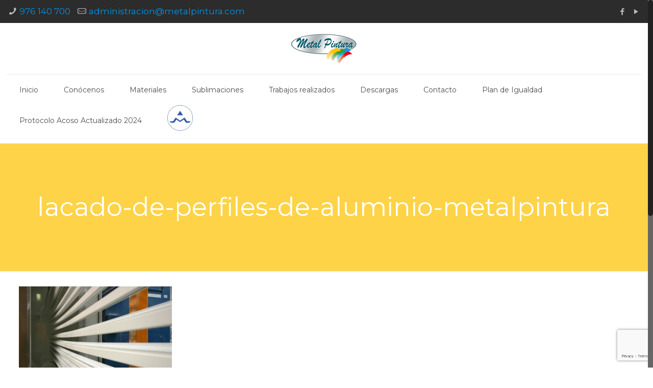

--- FILE ---
content_type: text/html; charset=UTF-8
request_url: https://metalpintura.com/aluminio/lacado-de-perfiles-de-aluminio-metalpintura/
body_size: 7631
content:
<!DOCTYPE html><html class="no-js" lang="es" itemscope itemtype="https://schema.org/WebPage"><head><meta name="google-site-verification" content="qg1TIt8iOqRMBWonPjwnP6q21AUIRHi_8zS69u8RPUo" /><meta charset="UTF-8" /><meta name="viewport" content="width=device-width, initial-scale=1, maximum-scale=1" /> <script>(function(i,s,o,g,r,a,m){i['GoogleAnalyticsObject']=r;i[r]=i[r]||function(){
  (i[r].q=i[r].q||[]).push(arguments)},i[r].l=1*new Date();a=s.createElement(o),
  m=s.getElementsByTagName(o)[0];a.async=1;a.src=g;m.parentNode.insertBefore(a,m)
  })(window,document,'script','https://www.google-analytics.com/analytics.js','ga');

  ga('create', 'UA-86277255-1', 'auto');
  ga('send', 'pageview');</script> <link rel="shortcut icon" href="https://metalpintura.com/wp-content/uploads/2016/11/favicon-1.png" />  <script id="mfn-dnmc-config-js">//
window.mfn = {mobile_init:1240,nicescroll:40,parallax:"translate3d",responsive:1,retina_js:0};
window.mfn_lightbox = {disable:false,disableMobile:false,title:false,};
window.mfn_sliders = {blog:0,clients:0,offer:0,portfolio:0,shop:0,slider:0,testimonials:0};
//</script> <meta name='robots' content='index, follow, max-image-preview:large, max-snippet:-1, max-video-preview:-1' /> <script id="cookieyes" type="text/javascript" src="https://cdn-cookieyes.com/client_data/8d08067c4b374d130d829fe8/script.js"></script> <link media="all" href="https://metalpintura.com/wp-content/cache/autoptimize/css/autoptimize_debc713fc41d87c7bb4a9369fcf92f96.css" rel="stylesheet"><title>lacado-de-perfiles-de-aluminio-metalpintura - Metal Pintura</title><link rel="canonical" href="https://metalpintura.com/aluminio/lacado-de-perfiles-de-aluminio-metalpintura/" /><meta property="og:locale" content="es_ES" /><meta property="og:type" content="article" /><meta property="og:title" content="lacado-de-perfiles-de-aluminio-metalpintura - Metal Pintura" /><meta property="og:url" content="https://metalpintura.com/aluminio/lacado-de-perfiles-de-aluminio-metalpintura/" /><meta property="og:site_name" content="Metal Pintura" /><meta property="og:image" content="https://metalpintura.com/aluminio/lacado-de-perfiles-de-aluminio-metalpintura" /><meta property="og:image:width" content="3072" /><meta property="og:image:height" content="2048" /><meta property="og:image:type" content="image/jpeg" /><meta name="twitter:card" content="summary_large_image" /> <script type="application/ld+json" class="yoast-schema-graph">{"@context":"https://schema.org","@graph":[{"@type":"WebPage","@id":"https://metalpintura.com/aluminio/lacado-de-perfiles-de-aluminio-metalpintura/","url":"https://metalpintura.com/aluminio/lacado-de-perfiles-de-aluminio-metalpintura/","name":"lacado-de-perfiles-de-aluminio-metalpintura - Metal Pintura","isPartOf":{"@id":"https://metalpintura.com/#website"},"primaryImageOfPage":{"@id":"https://metalpintura.com/aluminio/lacado-de-perfiles-de-aluminio-metalpintura/#primaryimage"},"image":{"@id":"https://metalpintura.com/aluminio/lacado-de-perfiles-de-aluminio-metalpintura/#primaryimage"},"thumbnailUrl":"https://metalpintura.com/wp-content/uploads/2016/09/lacado-de-perfiles-de-aluminio-metalpintura.jpg","datePublished":"2016-10-06T09:31:48+00:00","breadcrumb":{"@id":"https://metalpintura.com/aluminio/lacado-de-perfiles-de-aluminio-metalpintura/#breadcrumb"},"inLanguage":"es","potentialAction":[{"@type":"ReadAction","target":["https://metalpintura.com/aluminio/lacado-de-perfiles-de-aluminio-metalpintura/"]}]},{"@type":"ImageObject","inLanguage":"es","@id":"https://metalpintura.com/aluminio/lacado-de-perfiles-de-aluminio-metalpintura/#primaryimage","url":"https://metalpintura.com/wp-content/uploads/2016/09/lacado-de-perfiles-de-aluminio-metalpintura.jpg","contentUrl":"https://metalpintura.com/wp-content/uploads/2016/09/lacado-de-perfiles-de-aluminio-metalpintura.jpg","width":3072,"height":2048},{"@type":"BreadcrumbList","@id":"https://metalpintura.com/aluminio/lacado-de-perfiles-de-aluminio-metalpintura/#breadcrumb","itemListElement":[{"@type":"ListItem","position":1,"name":"Portada","item":"https://metalpintura.com/"},{"@type":"ListItem","position":2,"name":"Aluminio","item":"https://metalpintura.com/aluminio/"},{"@type":"ListItem","position":3,"name":"lacado-de-perfiles-de-aluminio-metalpintura"}]},{"@type":"WebSite","@id":"https://metalpintura.com/#website","url":"https://metalpintura.com/","name":"Metal Pintura","description":"","potentialAction":[{"@type":"SearchAction","target":{"@type":"EntryPoint","urlTemplate":"https://metalpintura.com/?s={search_term_string}"},"query-input":{"@type":"PropertyValueSpecification","valueRequired":true,"valueName":"search_term_string"}}],"inLanguage":"es"}]}</script> <link rel='dns-prefetch' href='//fonts.googleapis.com' /><link rel="alternate" type="application/rss+xml" title="Metal Pintura &raquo; Feed" href="https://metalpintura.com/feed/" /><link rel="alternate" type="application/rss+xml" title="Metal Pintura &raquo; Feed de los comentarios" href="https://metalpintura.com/comments/feed/" /><link rel="alternate" type="application/rss+xml" title="Metal Pintura &raquo; Comentario lacado-de-perfiles-de-aluminio-metalpintura del feed" href="https://metalpintura.com/aluminio/lacado-de-perfiles-de-aluminio-metalpintura/feed/" /> <script type="text/javascript">window._wpemojiSettings = {"baseUrl":"https:\/\/s.w.org\/images\/core\/emoji\/16.0.1\/72x72\/","ext":".png","svgUrl":"https:\/\/s.w.org\/images\/core\/emoji\/16.0.1\/svg\/","svgExt":".svg","source":{"concatemoji":"https:\/\/metalpintura.com\/wp-includes\/js\/wp-emoji-release.min.js?ver=6.8.3"}};
/*! This file is auto-generated */
!function(s,n){var o,i,e;function c(e){try{var t={supportTests:e,timestamp:(new Date).valueOf()};sessionStorage.setItem(o,JSON.stringify(t))}catch(e){}}function p(e,t,n){e.clearRect(0,0,e.canvas.width,e.canvas.height),e.fillText(t,0,0);var t=new Uint32Array(e.getImageData(0,0,e.canvas.width,e.canvas.height).data),a=(e.clearRect(0,0,e.canvas.width,e.canvas.height),e.fillText(n,0,0),new Uint32Array(e.getImageData(0,0,e.canvas.width,e.canvas.height).data));return t.every(function(e,t){return e===a[t]})}function u(e,t){e.clearRect(0,0,e.canvas.width,e.canvas.height),e.fillText(t,0,0);for(var n=e.getImageData(16,16,1,1),a=0;a<n.data.length;a++)if(0!==n.data[a])return!1;return!0}function f(e,t,n,a){switch(t){case"flag":return n(e,"\ud83c\udff3\ufe0f\u200d\u26a7\ufe0f","\ud83c\udff3\ufe0f\u200b\u26a7\ufe0f")?!1:!n(e,"\ud83c\udde8\ud83c\uddf6","\ud83c\udde8\u200b\ud83c\uddf6")&&!n(e,"\ud83c\udff4\udb40\udc67\udb40\udc62\udb40\udc65\udb40\udc6e\udb40\udc67\udb40\udc7f","\ud83c\udff4\u200b\udb40\udc67\u200b\udb40\udc62\u200b\udb40\udc65\u200b\udb40\udc6e\u200b\udb40\udc67\u200b\udb40\udc7f");case"emoji":return!a(e,"\ud83e\udedf")}return!1}function g(e,t,n,a){var r="undefined"!=typeof WorkerGlobalScope&&self instanceof WorkerGlobalScope?new OffscreenCanvas(300,150):s.createElement("canvas"),o=r.getContext("2d",{willReadFrequently:!0}),i=(o.textBaseline="top",o.font="600 32px Arial",{});return e.forEach(function(e){i[e]=t(o,e,n,a)}),i}function t(e){var t=s.createElement("script");t.src=e,t.defer=!0,s.head.appendChild(t)}"undefined"!=typeof Promise&&(o="wpEmojiSettingsSupports",i=["flag","emoji"],n.supports={everything:!0,everythingExceptFlag:!0},e=new Promise(function(e){s.addEventListener("DOMContentLoaded",e,{once:!0})}),new Promise(function(t){var n=function(){try{var e=JSON.parse(sessionStorage.getItem(o));if("object"==typeof e&&"number"==typeof e.timestamp&&(new Date).valueOf()<e.timestamp+604800&&"object"==typeof e.supportTests)return e.supportTests}catch(e){}return null}();if(!n){if("undefined"!=typeof Worker&&"undefined"!=typeof OffscreenCanvas&&"undefined"!=typeof URL&&URL.createObjectURL&&"undefined"!=typeof Blob)try{var e="postMessage("+g.toString()+"("+[JSON.stringify(i),f.toString(),p.toString(),u.toString()].join(",")+"));",a=new Blob([e],{type:"text/javascript"}),r=new Worker(URL.createObjectURL(a),{name:"wpTestEmojiSupports"});return void(r.onmessage=function(e){c(n=e.data),r.terminate(),t(n)})}catch(e){}c(n=g(i,f,p,u))}t(n)}).then(function(e){for(var t in e)n.supports[t]=e[t],n.supports.everything=n.supports.everything&&n.supports[t],"flag"!==t&&(n.supports.everythingExceptFlag=n.supports.everythingExceptFlag&&n.supports[t]);n.supports.everythingExceptFlag=n.supports.everythingExceptFlag&&!n.supports.flag,n.DOMReady=!1,n.readyCallback=function(){n.DOMReady=!0}}).then(function(){return e}).then(function(){var e;n.supports.everything||(n.readyCallback(),(e=n.source||{}).concatemoji?t(e.concatemoji):e.wpemoji&&e.twemoji&&(t(e.twemoji),t(e.wpemoji)))}))}((window,document),window._wpemojiSettings);</script> <link rel='stylesheet' id='Montserrat-css' href='https://fonts.googleapis.com/css?family=Montserrat%3A1%2C400%2C400italic%2C700%2C700italic&#038;ver=6.8.3' type='text/css' media='all' /> <script type="text/javascript" src="https://metalpintura.com/wp-includes/js/jquery/jquery.min.js?ver=3.7.1" id="jquery-core-js"></script> <script type="text/javascript" src="https://metalpintura.com/wp-includes/js/jquery/jquery-migrate.min.js?ver=3.4.1" id="jquery-migrate-js"></script> <link rel="https://api.w.org/" href="https://metalpintura.com/wp-json/" /><link rel="alternate" title="JSON" type="application/json" href="https://metalpintura.com/wp-json/wp/v2/media/209" /><link rel="EditURI" type="application/rsd+xml" title="RSD" href="https://metalpintura.com/xmlrpc.php?rsd" /><meta name="generator" content="WordPress 6.8.3" /><link rel='shortlink' href='https://metalpintura.com/?p=209' /><link rel="alternate" title="oEmbed (JSON)" type="application/json+oembed" href="https://metalpintura.com/wp-json/oembed/1.0/embed?url=https%3A%2F%2Fmetalpintura.com%2Faluminio%2Flacado-de-perfiles-de-aluminio-metalpintura%2F" /><link rel="alternate" title="oEmbed (XML)" type="text/xml+oembed" href="https://metalpintura.com/wp-json/oembed/1.0/embed?url=https%3A%2F%2Fmetalpintura.com%2Faluminio%2Flacado-de-perfiles-de-aluminio-metalpintura%2F&#038;format=xml" /> <script type="text/javascript">(function(url){
	if(/(?:Chrome\/26\.0\.1410\.63 Safari\/537\.31|WordfenceTestMonBot)/.test(navigator.userAgent)){ return; }
	var addEvent = function(evt, handler) {
		if (window.addEventListener) {
			document.addEventListener(evt, handler, false);
		} else if (window.attachEvent) {
			document.attachEvent('on' + evt, handler);
		}
	};
	var removeEvent = function(evt, handler) {
		if (window.removeEventListener) {
			document.removeEventListener(evt, handler, false);
		} else if (window.detachEvent) {
			document.detachEvent('on' + evt, handler);
		}
	};
	var evts = 'contextmenu dblclick drag dragend dragenter dragleave dragover dragstart drop keydown keypress keyup mousedown mousemove mouseout mouseover mouseup mousewheel scroll'.split(' ');
	var logHuman = function() {
		if (window.wfLogHumanRan) { return; }
		window.wfLogHumanRan = true;
		var wfscr = document.createElement('script');
		wfscr.type = 'text/javascript';
		wfscr.async = true;
		wfscr.src = url + '&r=' + Math.random();
		(document.getElementsByTagName('head')[0]||document.getElementsByTagName('body')[0]).appendChild(wfscr);
		for (var i = 0; i < evts.length; i++) {
			removeEvent(evts[i], logHuman);
		}
	};
	for (var i = 0; i < evts.length; i++) {
		addEvent(evts[i], logHuman);
	}
})('//metalpintura.com/?wordfence_lh=1&hid=1848BC5444B6C46EAF26F2453E8ED975');</script> <!--[if lt IE 9]> <script id="mfn-html5" src="https://html5shiv.googlecode.com/svn/trunk/html5.js"></script> <![endif]--><meta name="generator" content="Elementor 3.31.5; features: e_font_icon_svg, additional_custom_breakpoints, e_element_cache; settings: css_print_method-external, google_font-enabled, font_display-swap"></head><body data-rsssl=1 class="attachment wp-singular attachment-template-default attachmentid-209 attachment-jpeg wp-theme-betheme  color-custom style-simple button-flat layout-full-width nice-scroll-on hide-love header-stack header-center header-fw minimalist-header-no sticky-tb-color ab-show subheader-both-center menu-line-below menuo-no-borders menuo-right mobile-tb-left mobile-mini-mr-ll be-2064 elementor-default elementor-kit-1972"><div id="Wrapper"><div id="Header_wrapper" ><header id="Header"><div id="Action_bar"><div class="container"><div class="column one"><ul class="contact_details"><li class="phone"><i class="icon-phone"></i><a href="tel:976140700">976 140 700</a></li><li class="mail"><i class="icon-mail-line"></i><a href="mailto:administracion@metalpintura.com">administracion@metalpintura.com</a></li></ul><ul class="social"><li class="facebook"><a target="_blank" href="https://www.facebook.com/metalpintura/" title="Facebook"><i class="icon-facebook"></i></a></li><li class="youtube"><a target="_blank" href="https://www.youtube.com/channel/UCPqqIoEFNtxd1WW28DszAwg" title="YouTube"><i class="icon-play"></i></a></li></ul></div></div></div><div class="header_placeholder"></div><div id="Top_bar" class="loading"><div class="container"><div class="column one"><div class="top_bar_left clearfix"><div class="logo"><a id="logo" href="https://metalpintura.com" title="Metal Pintura" data-height="60" data-padding="15"><img class="logo-main scale-with-grid" src="https://metalpintura.com/wp-content/uploads/2016/12/logo_metal_pintura_opt.png" data-retina="https://metalpintura.com/wp-content/uploads/2016/12/logo_metal_pintura_opt.png" data-height="70" alt="logo_metal_pintura_opt" /><img class="logo-sticky scale-with-grid" src="https://metalpintura.com/wp-content/uploads/2016/12/logo_metal_pintura_opt.png" data-retina="https://metalpintura.com/wp-content/uploads/2016/12/logo_metal_pintura_opt.png" data-height="70" alt="logo_metal_pintura_opt" /><img class="logo-mobile scale-with-grid" src="https://metalpintura.com/wp-content/uploads/2016/12/logo_metal_pintura_opt.png" data-retina="https://metalpintura.com/wp-content/uploads/2016/12/logo_metal_pintura_opt.png" data-height="70" alt="logo_metal_pintura_opt" /><img class="logo-mobile-sticky scale-with-grid" src="https://metalpintura.com/wp-content/uploads/2016/12/logo_metal_pintura_opt.png" data-retina="https://metalpintura.com/wp-content/uploads/2016/12/logo_metal_pintura_opt.png" data-height="70" alt="logo_metal_pintura_opt" /></a></div><div class="menu_wrapper"><nav id="menu"><ul id="menu-menu" class="menu menu-main"><li id="menu-item-330" class="menu-item menu-item-type-post_type menu-item-object-page menu-item-home"><a href="https://metalpintura.com/"><span>Inicio</span></a></li><li id="menu-item-76" class="menu-item menu-item-type-post_type menu-item-object-page"><a href="https://metalpintura.com/conocenos/"><span>Conócenos</span></a></li><li id="menu-item-1902" class="menu-item menu-item-type-custom menu-item-object-custom menu-item-has-children"><a href="#"><span>Materiales</span></a><ul class="sub-menu"><li id="menu-item-74" class="menu-item menu-item-type-post_type menu-item-object-page"><a href="https://metalpintura.com/aluminio/"><span>Aluminio</span></a></li><li id="menu-item-75" class="menu-item menu-item-type-post_type menu-item-object-page"><a href="https://metalpintura.com/acero/"><span>Acero</span></a></li></ul></li><li id="menu-item-1903" class="menu-item menu-item-type-custom menu-item-object-custom menu-item-has-children"><a href="#"><span>Sublimaciones</span></a><ul class="sub-menu"><li id="menu-item-500" class="menu-item menu-item-type-post_type menu-item-object-page"><a href="https://metalpintura.com/sublimacion-madera/"><span>Sublimación Madera</span></a></li><li id="menu-item-325" class="menu-item menu-item-type-post_type menu-item-object-page"><a href="https://metalpintura.com/sublimacion-digital/"><span>Sublimación Digital</span></a></li></ul></li><li id="menu-item-1220" class="menu-item menu-item-type-post_type menu-item-object-page"><a href="https://metalpintura.com/trabajos-realizados/"><span>Trabajos realizados</span></a></li><li id="menu-item-855" class="menu-item menu-item-type-post_type menu-item-object-page"><a href="https://metalpintura.com/descargas/"><span>Descargas</span></a></li><li id="menu-item-613" class="menu-item menu-item-type-post_type menu-item-object-page"><a href="https://metalpintura.com/contacto/"><span>Contacto</span></a></li><li id="menu-item-1901" class="menu-item menu-item-type-custom menu-item-object-custom"><a href="https://metalpintura.com/wp-content/uploads/2022/03/Plan-igualdad-subsanado-firmado-1.pdf"><span>Plan de Igualdad</span></a></li><li id="menu-item-1998" class="menu-item menu-item-type-custom menu-item-object-custom"><a href="https://metalpintura.com/wp-content/uploads/2024/05/Modelo-protocolo-prevencion-y-actuacion-frente-al-acoso-sexual-por-razon-de-sexo-y-otras-conductas-referidas-a-a-libertad-sexual-e-integridad-moral-firmado-1_compressed.pdf"><span>Protocolo Acoso Actualizado 2024</span></a></li><li id="menu-item-612" class="menu-item menu-item-type-custom menu-item-object-custom"><a target="_blank" href="http://metalapotheka.com"><span><img class="alignnone  wp-image-332" src="https://metalpintura.com/wp-content/uploads/2022/04/METAL_APOTHEKA_logo_png.png" width="50" height="50" /></span></a></li></ul></nav><a class="responsive-menu-toggle " href="#"><i class="icon-menu-fine"></i></a></div><div class="secondary_menu_wrapper"></div><div class="banner_wrapper"></div><div class="search_wrapper"><form method="get" id="searchform" action="https://metalpintura.com/"> <i class="icon_search icon-search-fine"></i> <a href="#" class="icon_close"><i class="icon-cancel-fine"></i></a> <input type="text" class="field" name="s" placeholder="Busca" /> <input type="submit" class="submit" value="" style="display:none;" /></form></div></div></div></div></div></header><div id="Subheader" style="padding:100px 0;"><div class="container"><div class="column one"><h1 class="title">lacado-de-perfiles-de-aluminio-metalpintura</h1></div></div></div></div><div id="Content"><div class="content_wrapper clearfix"><div class="sections_group"><div class="entry-content" itemprop="mainContentOfPage"><div class="section the_content no_content"><div class="section_wrapper"><div class="the_content_wrapper"><p class="attachment"><a href='https://metalpintura.com/wp-content/uploads/2016/09/lacado-de-perfiles-de-aluminio-metalpintura.jpg'><img fetchpriority="high" decoding="async" width="300" height="200" src="https://metalpintura.com/wp-content/uploads/2016/09/lacado-de-perfiles-de-aluminio-metalpintura-300x200.jpg" class="attachment-medium size-medium" alt="" srcset="https://metalpintura.com/wp-content/uploads/2016/09/lacado-de-perfiles-de-aluminio-metalpintura-300x200.jpg 300w, https://metalpintura.com/wp-content/uploads/2016/09/lacado-de-perfiles-de-aluminio-metalpintura-768x512.jpg 768w, https://metalpintura.com/wp-content/uploads/2016/09/lacado-de-perfiles-de-aluminio-metalpintura-1024x683.jpg 1024w, https://metalpintura.com/wp-content/uploads/2016/09/lacado-de-perfiles-de-aluminio-metalpintura-219x146.jpg 219w, https://metalpintura.com/wp-content/uploads/2016/09/lacado-de-perfiles-de-aluminio-metalpintura-50x33.jpg 50w, https://metalpintura.com/wp-content/uploads/2016/09/lacado-de-perfiles-de-aluminio-metalpintura-113x75.jpg 113w" sizes="(max-width: 300px) 100vw, 300px" /></a></p></div></div></div><div class="section section-page-footer"><div class="section_wrapper clearfix"><div class="column one page-pager"></div></div></div></div></div></div></div><footer id="Footer" class="clearfix"><div class="widgets_wrapper" style=""><div class="container"><div class="column one-third"><aside id="widget_mfn_recent_posts-4" class="widget widget_mfn_recent_posts"><h4>Noticias</h4><div class="Recent_posts classic"><ul><li class="post format-"><a href="https://metalpintura.com/metalpintura-estal-gongress-2017/"><div class="photo"><img width="80" height="80" src="https://metalpintura.com/wp-content/uploads/2017/08/ESTAL-congress-2017-80x80.jpg" class="scale-with-grid wp-post-image" alt="ESTAL-congress-2017" decoding="async" srcset="https://metalpintura.com/wp-content/uploads/2017/08/ESTAL-congress-2017-80x80.jpg 80w, https://metalpintura.com/wp-content/uploads/2017/08/ESTAL-congress-2017-150x150.jpg 150w, https://metalpintura.com/wp-content/uploads/2017/08/ESTAL-congress-2017-85x85.jpg 85w" sizes="(max-width: 80px) 100vw, 80px" /></div><div class="desc"><h6>METALPINTURA en ESTAL CONGRESS 2017</h6><span class="date"><i class="icon-clock"></i>5 septiembre, 2017</span></div></a></li><li class="post format-"><a href="https://metalpintura.com/articulo-metalpintura-revista-del-aluminio-no-88/"><div class="photo"><img width="80" height="80" src="https://metalpintura.com/wp-content/uploads/2017/12/Molduras-sublimadas-acabado-madera-80x80.jpg" class="scale-with-grid wp-post-image" alt="Molduras-sublimadas-acabado-madera" decoding="async" srcset="https://metalpintura.com/wp-content/uploads/2017/12/Molduras-sublimadas-acabado-madera-80x80.jpg 80w, https://metalpintura.com/wp-content/uploads/2017/12/Molduras-sublimadas-acabado-madera-150x150.jpg 150w, https://metalpintura.com/wp-content/uploads/2017/12/Molduras-sublimadas-acabado-madera-85x85.jpg 85w" sizes="(max-width: 80px) 100vw, 80px" /></div><div class="desc"><h6>Articulo de METALPINTURA en revista del ALUMINIO nº 88</h6><span class="date"><i class="icon-clock"></i>4 septiembre, 2017</span></div></a></li><li class="post format-"><a href="https://metalpintura.com/articulo-de-metalpintura-en-revista-del-aluminio-no-87/"><div class="photo"><img width="80" height="80" src="https://metalpintura.com/wp-content/uploads/2016/10/Lacado-perfiles-600x-400-80x80.jpg" class="scale-with-grid wp-post-image" alt="" decoding="async" srcset="https://metalpintura.com/wp-content/uploads/2016/10/Lacado-perfiles-600x-400-80x80.jpg 80w, https://metalpintura.com/wp-content/uploads/2016/10/Lacado-perfiles-600x-400-150x150.jpg 150w, https://metalpintura.com/wp-content/uploads/2016/10/Lacado-perfiles-600x-400-85x85.jpg 85w" sizes="(max-width: 80px) 100vw, 80px" /></div><div class="desc"><h6>Articulo de METALPINTURA en revista del ALUMINIO nº 87</h6><span class="date"><i class="icon-clock"></i>3 agosto, 2017</span></div></a></li></ul></div></aside></div></div></div><div class="footer_copy"><div class="container"><div class="column one"><div class="copyright"> Creado por <a href="http://www.analiticamente.es" alt="analiticamente" target=_blank">Analíticamente</a> | <a href="https://metalpintura.com/aviso-legal/" alt="aviso legal" target=_blank">Aviso Legal</a> | <a href="https://metalpintura.com/politica-de-privacidad/" alt="politica de privacidad" target=_blank">Política de Privacidad</a> | <a href="https://metalpintura.com/cookies/" alt="politica de cookies" target=_blank">Política de Cookies</a></div><ul class="social"><li class="facebook"><a target="_blank" href="https://www.facebook.com/metalpintura/" title="Facebook"><i class="icon-facebook"></i></a></li><li class="youtube"><a target="_blank" href="https://www.youtube.com/channel/UCPqqIoEFNtxd1WW28DszAwg" title="YouTube"><i class="icon-play"></i></a></li></ul></div></div></div></footer></div>  <script type="speculationrules">{"prefetch":[{"source":"document","where":{"and":[{"href_matches":"\/*"},{"not":{"href_matches":["\/wp-*.php","\/wp-admin\/*","\/wp-content\/uploads\/*","\/wp-content\/*","\/wp-content\/plugins\/*","\/wp-content\/themes\/betheme\/*","\/*\\?(.+)"]}},{"not":{"selector_matches":"a[rel~=\"nofollow\"]"}},{"not":{"selector_matches":".no-prefetch, .no-prefetch a"}}]},"eagerness":"conservative"}]}</script> <script>const lazyloadRunObserver = () => {
					const lazyloadBackgrounds = document.querySelectorAll( `.e-con.e-parent:not(.e-lazyloaded)` );
					const lazyloadBackgroundObserver = new IntersectionObserver( ( entries ) => {
						entries.forEach( ( entry ) => {
							if ( entry.isIntersecting ) {
								let lazyloadBackground = entry.target;
								if( lazyloadBackground ) {
									lazyloadBackground.classList.add( 'e-lazyloaded' );
								}
								lazyloadBackgroundObserver.unobserve( entry.target );
							}
						});
					}, { rootMargin: '200px 0px 200px 0px' } );
					lazyloadBackgrounds.forEach( ( lazyloadBackground ) => {
						lazyloadBackgroundObserver.observe( lazyloadBackground );
					} );
				};
				const events = [
					'DOMContentLoaded',
					'elementor/lazyload/observe',
				];
				events.forEach( ( event ) => {
					document.addEventListener( event, lazyloadRunObserver );
				} );</script> <script type="text/javascript" src="https://metalpintura.com/wp-includes/js/dist/hooks.min.js?ver=4d63a3d491d11ffd8ac6" id="wp-hooks-js"></script> <script type="text/javascript" src="https://metalpintura.com/wp-includes/js/dist/i18n.min.js?ver=5e580eb46a90c2b997e6" id="wp-i18n-js"></script> <script type="text/javascript" id="wp-i18n-js-after">wp.i18n.setLocaleData( { 'text direction\u0004ltr': [ 'ltr' ] } );</script> <script type="text/javascript" src="https://metalpintura.com/wp-content/plugins/contact-form-7/includes/swv/js/index.js?ver=6.1.1" id="swv-js"></script> <script type="text/javascript" id="contact-form-7-js-translations">( function( domain, translations ) {
	var localeData = translations.locale_data[ domain ] || translations.locale_data.messages;
	localeData[""].domain = domain;
	wp.i18n.setLocaleData( localeData, domain );
} )( "contact-form-7", {"translation-revision-date":"2025-08-05 09:20:42+0000","generator":"GlotPress\/4.0.1","domain":"messages","locale_data":{"messages":{"":{"domain":"messages","plural-forms":"nplurals=2; plural=n != 1;","lang":"es"},"This contact form is placed in the wrong place.":["Este formulario de contacto est\u00e1 situado en el lugar incorrecto."],"Error:":["Error:"]}},"comment":{"reference":"includes\/js\/index.js"}} );</script> <script type="text/javascript" id="contact-form-7-js-before">var wpcf7 = {
    "api": {
        "root": "https:\/\/metalpintura.com\/wp-json\/",
        "namespace": "contact-form-7\/v1"
    }
};</script> <script type="text/javascript" src="https://metalpintura.com/wp-content/plugins/contact-form-7/includes/js/index.js?ver=6.1.1" id="contact-form-7-js"></script> <script type="text/javascript" src="https://metalpintura.com/wp-includes/js/jquery/ui/core.min.js?ver=1.13.3" id="jquery-ui-core-js"></script> <script type="text/javascript" src="https://metalpintura.com/wp-includes/js/jquery/ui/mouse.min.js?ver=1.13.3" id="jquery-ui-mouse-js"></script> <script type="text/javascript" src="https://metalpintura.com/wp-includes/js/jquery/ui/sortable.min.js?ver=1.13.3" id="jquery-ui-sortable-js"></script> <script type="text/javascript" src="https://metalpintura.com/wp-includes/js/jquery/ui/tabs.min.js?ver=1.13.3" id="jquery-ui-tabs-js"></script> <script type="text/javascript" src="https://metalpintura.com/wp-includes/js/jquery/ui/accordion.min.js?ver=1.13.3" id="jquery-ui-accordion-js"></script> <script type="text/javascript" src="https://metalpintura.com/wp-content/themes/betheme/js/plugins.js?ver=20.6.4" id="jquery-plugins-js"></script> <script type="text/javascript" src="https://metalpintura.com/wp-content/themes/betheme/js/menu.js?ver=20.6.4" id="jquery-mfn-menu-js"></script> <script type="text/javascript" src="https://metalpintura.com/wp-content/themes/betheme/assets/animations/animations.min.js?ver=20.6.4" id="jquery-animations-js"></script> <script type="text/javascript" src="https://metalpintura.com/wp-content/themes/betheme/assets/jplayer/jplayer.min.js?ver=20.6.4" id="jquery-jplayer-js"></script> <script type="text/javascript" src="https://metalpintura.com/wp-content/themes/betheme/js/parallax/translate3d.js?ver=20.6.4" id="jquery-mfn-parallax-js"></script> <script type="text/javascript" src="https://metalpintura.com/wp-content/themes/betheme/js/scripts.js?ver=20.6.4" id="jquery-scripts-js"></script> <script type="text/javascript" src="https://metalpintura.com/wp-includes/js/comment-reply.min.js?ver=6.8.3" id="comment-reply-js" async="async" data-wp-strategy="async"></script> <script type="text/javascript" src="https://www.google.com/recaptcha/api.js?render=6Lc_1wIgAAAAADEWTOlcrDbEFDbNCCJoF1LOCrzA&amp;ver=3.0" id="google-recaptcha-js"></script> <script type="text/javascript" src="https://metalpintura.com/wp-includes/js/dist/vendor/wp-polyfill.min.js?ver=3.15.0" id="wp-polyfill-js"></script> <script type="text/javascript" id="wpcf7-recaptcha-js-before">var wpcf7_recaptcha = {
    "sitekey": "6Lc_1wIgAAAAADEWTOlcrDbEFDbNCCJoF1LOCrzA",
    "actions": {
        "homepage": "homepage",
        "contactform": "contactform"
    }
};</script> <script type="text/javascript" src="https://metalpintura.com/wp-content/plugins/contact-form-7/modules/recaptcha/index.js?ver=6.1.1" id="wpcf7-recaptcha-js"></script> </div></body></html>

--- FILE ---
content_type: text/html; charset=utf-8
request_url: https://www.google.com/recaptcha/api2/anchor?ar=1&k=6Lc_1wIgAAAAADEWTOlcrDbEFDbNCCJoF1LOCrzA&co=aHR0cHM6Ly9tZXRhbHBpbnR1cmEuY29tOjQ0Mw..&hl=en&v=N67nZn4AqZkNcbeMu4prBgzg&size=invisible&anchor-ms=20000&execute-ms=30000&cb=1m04pcxm08ds
body_size: 48574
content:
<!DOCTYPE HTML><html dir="ltr" lang="en"><head><meta http-equiv="Content-Type" content="text/html; charset=UTF-8">
<meta http-equiv="X-UA-Compatible" content="IE=edge">
<title>reCAPTCHA</title>
<style type="text/css">
/* cyrillic-ext */
@font-face {
  font-family: 'Roboto';
  font-style: normal;
  font-weight: 400;
  font-stretch: 100%;
  src: url(//fonts.gstatic.com/s/roboto/v48/KFO7CnqEu92Fr1ME7kSn66aGLdTylUAMa3GUBHMdazTgWw.woff2) format('woff2');
  unicode-range: U+0460-052F, U+1C80-1C8A, U+20B4, U+2DE0-2DFF, U+A640-A69F, U+FE2E-FE2F;
}
/* cyrillic */
@font-face {
  font-family: 'Roboto';
  font-style: normal;
  font-weight: 400;
  font-stretch: 100%;
  src: url(//fonts.gstatic.com/s/roboto/v48/KFO7CnqEu92Fr1ME7kSn66aGLdTylUAMa3iUBHMdazTgWw.woff2) format('woff2');
  unicode-range: U+0301, U+0400-045F, U+0490-0491, U+04B0-04B1, U+2116;
}
/* greek-ext */
@font-face {
  font-family: 'Roboto';
  font-style: normal;
  font-weight: 400;
  font-stretch: 100%;
  src: url(//fonts.gstatic.com/s/roboto/v48/KFO7CnqEu92Fr1ME7kSn66aGLdTylUAMa3CUBHMdazTgWw.woff2) format('woff2');
  unicode-range: U+1F00-1FFF;
}
/* greek */
@font-face {
  font-family: 'Roboto';
  font-style: normal;
  font-weight: 400;
  font-stretch: 100%;
  src: url(//fonts.gstatic.com/s/roboto/v48/KFO7CnqEu92Fr1ME7kSn66aGLdTylUAMa3-UBHMdazTgWw.woff2) format('woff2');
  unicode-range: U+0370-0377, U+037A-037F, U+0384-038A, U+038C, U+038E-03A1, U+03A3-03FF;
}
/* math */
@font-face {
  font-family: 'Roboto';
  font-style: normal;
  font-weight: 400;
  font-stretch: 100%;
  src: url(//fonts.gstatic.com/s/roboto/v48/KFO7CnqEu92Fr1ME7kSn66aGLdTylUAMawCUBHMdazTgWw.woff2) format('woff2');
  unicode-range: U+0302-0303, U+0305, U+0307-0308, U+0310, U+0312, U+0315, U+031A, U+0326-0327, U+032C, U+032F-0330, U+0332-0333, U+0338, U+033A, U+0346, U+034D, U+0391-03A1, U+03A3-03A9, U+03B1-03C9, U+03D1, U+03D5-03D6, U+03F0-03F1, U+03F4-03F5, U+2016-2017, U+2034-2038, U+203C, U+2040, U+2043, U+2047, U+2050, U+2057, U+205F, U+2070-2071, U+2074-208E, U+2090-209C, U+20D0-20DC, U+20E1, U+20E5-20EF, U+2100-2112, U+2114-2115, U+2117-2121, U+2123-214F, U+2190, U+2192, U+2194-21AE, U+21B0-21E5, U+21F1-21F2, U+21F4-2211, U+2213-2214, U+2216-22FF, U+2308-230B, U+2310, U+2319, U+231C-2321, U+2336-237A, U+237C, U+2395, U+239B-23B7, U+23D0, U+23DC-23E1, U+2474-2475, U+25AF, U+25B3, U+25B7, U+25BD, U+25C1, U+25CA, U+25CC, U+25FB, U+266D-266F, U+27C0-27FF, U+2900-2AFF, U+2B0E-2B11, U+2B30-2B4C, U+2BFE, U+3030, U+FF5B, U+FF5D, U+1D400-1D7FF, U+1EE00-1EEFF;
}
/* symbols */
@font-face {
  font-family: 'Roboto';
  font-style: normal;
  font-weight: 400;
  font-stretch: 100%;
  src: url(//fonts.gstatic.com/s/roboto/v48/KFO7CnqEu92Fr1ME7kSn66aGLdTylUAMaxKUBHMdazTgWw.woff2) format('woff2');
  unicode-range: U+0001-000C, U+000E-001F, U+007F-009F, U+20DD-20E0, U+20E2-20E4, U+2150-218F, U+2190, U+2192, U+2194-2199, U+21AF, U+21E6-21F0, U+21F3, U+2218-2219, U+2299, U+22C4-22C6, U+2300-243F, U+2440-244A, U+2460-24FF, U+25A0-27BF, U+2800-28FF, U+2921-2922, U+2981, U+29BF, U+29EB, U+2B00-2BFF, U+4DC0-4DFF, U+FFF9-FFFB, U+10140-1018E, U+10190-1019C, U+101A0, U+101D0-101FD, U+102E0-102FB, U+10E60-10E7E, U+1D2C0-1D2D3, U+1D2E0-1D37F, U+1F000-1F0FF, U+1F100-1F1AD, U+1F1E6-1F1FF, U+1F30D-1F30F, U+1F315, U+1F31C, U+1F31E, U+1F320-1F32C, U+1F336, U+1F378, U+1F37D, U+1F382, U+1F393-1F39F, U+1F3A7-1F3A8, U+1F3AC-1F3AF, U+1F3C2, U+1F3C4-1F3C6, U+1F3CA-1F3CE, U+1F3D4-1F3E0, U+1F3ED, U+1F3F1-1F3F3, U+1F3F5-1F3F7, U+1F408, U+1F415, U+1F41F, U+1F426, U+1F43F, U+1F441-1F442, U+1F444, U+1F446-1F449, U+1F44C-1F44E, U+1F453, U+1F46A, U+1F47D, U+1F4A3, U+1F4B0, U+1F4B3, U+1F4B9, U+1F4BB, U+1F4BF, U+1F4C8-1F4CB, U+1F4D6, U+1F4DA, U+1F4DF, U+1F4E3-1F4E6, U+1F4EA-1F4ED, U+1F4F7, U+1F4F9-1F4FB, U+1F4FD-1F4FE, U+1F503, U+1F507-1F50B, U+1F50D, U+1F512-1F513, U+1F53E-1F54A, U+1F54F-1F5FA, U+1F610, U+1F650-1F67F, U+1F687, U+1F68D, U+1F691, U+1F694, U+1F698, U+1F6AD, U+1F6B2, U+1F6B9-1F6BA, U+1F6BC, U+1F6C6-1F6CF, U+1F6D3-1F6D7, U+1F6E0-1F6EA, U+1F6F0-1F6F3, U+1F6F7-1F6FC, U+1F700-1F7FF, U+1F800-1F80B, U+1F810-1F847, U+1F850-1F859, U+1F860-1F887, U+1F890-1F8AD, U+1F8B0-1F8BB, U+1F8C0-1F8C1, U+1F900-1F90B, U+1F93B, U+1F946, U+1F984, U+1F996, U+1F9E9, U+1FA00-1FA6F, U+1FA70-1FA7C, U+1FA80-1FA89, U+1FA8F-1FAC6, U+1FACE-1FADC, U+1FADF-1FAE9, U+1FAF0-1FAF8, U+1FB00-1FBFF;
}
/* vietnamese */
@font-face {
  font-family: 'Roboto';
  font-style: normal;
  font-weight: 400;
  font-stretch: 100%;
  src: url(//fonts.gstatic.com/s/roboto/v48/KFO7CnqEu92Fr1ME7kSn66aGLdTylUAMa3OUBHMdazTgWw.woff2) format('woff2');
  unicode-range: U+0102-0103, U+0110-0111, U+0128-0129, U+0168-0169, U+01A0-01A1, U+01AF-01B0, U+0300-0301, U+0303-0304, U+0308-0309, U+0323, U+0329, U+1EA0-1EF9, U+20AB;
}
/* latin-ext */
@font-face {
  font-family: 'Roboto';
  font-style: normal;
  font-weight: 400;
  font-stretch: 100%;
  src: url(//fonts.gstatic.com/s/roboto/v48/KFO7CnqEu92Fr1ME7kSn66aGLdTylUAMa3KUBHMdazTgWw.woff2) format('woff2');
  unicode-range: U+0100-02BA, U+02BD-02C5, U+02C7-02CC, U+02CE-02D7, U+02DD-02FF, U+0304, U+0308, U+0329, U+1D00-1DBF, U+1E00-1E9F, U+1EF2-1EFF, U+2020, U+20A0-20AB, U+20AD-20C0, U+2113, U+2C60-2C7F, U+A720-A7FF;
}
/* latin */
@font-face {
  font-family: 'Roboto';
  font-style: normal;
  font-weight: 400;
  font-stretch: 100%;
  src: url(//fonts.gstatic.com/s/roboto/v48/KFO7CnqEu92Fr1ME7kSn66aGLdTylUAMa3yUBHMdazQ.woff2) format('woff2');
  unicode-range: U+0000-00FF, U+0131, U+0152-0153, U+02BB-02BC, U+02C6, U+02DA, U+02DC, U+0304, U+0308, U+0329, U+2000-206F, U+20AC, U+2122, U+2191, U+2193, U+2212, U+2215, U+FEFF, U+FFFD;
}
/* cyrillic-ext */
@font-face {
  font-family: 'Roboto';
  font-style: normal;
  font-weight: 500;
  font-stretch: 100%;
  src: url(//fonts.gstatic.com/s/roboto/v48/KFO7CnqEu92Fr1ME7kSn66aGLdTylUAMa3GUBHMdazTgWw.woff2) format('woff2');
  unicode-range: U+0460-052F, U+1C80-1C8A, U+20B4, U+2DE0-2DFF, U+A640-A69F, U+FE2E-FE2F;
}
/* cyrillic */
@font-face {
  font-family: 'Roboto';
  font-style: normal;
  font-weight: 500;
  font-stretch: 100%;
  src: url(//fonts.gstatic.com/s/roboto/v48/KFO7CnqEu92Fr1ME7kSn66aGLdTylUAMa3iUBHMdazTgWw.woff2) format('woff2');
  unicode-range: U+0301, U+0400-045F, U+0490-0491, U+04B0-04B1, U+2116;
}
/* greek-ext */
@font-face {
  font-family: 'Roboto';
  font-style: normal;
  font-weight: 500;
  font-stretch: 100%;
  src: url(//fonts.gstatic.com/s/roboto/v48/KFO7CnqEu92Fr1ME7kSn66aGLdTylUAMa3CUBHMdazTgWw.woff2) format('woff2');
  unicode-range: U+1F00-1FFF;
}
/* greek */
@font-face {
  font-family: 'Roboto';
  font-style: normal;
  font-weight: 500;
  font-stretch: 100%;
  src: url(//fonts.gstatic.com/s/roboto/v48/KFO7CnqEu92Fr1ME7kSn66aGLdTylUAMa3-UBHMdazTgWw.woff2) format('woff2');
  unicode-range: U+0370-0377, U+037A-037F, U+0384-038A, U+038C, U+038E-03A1, U+03A3-03FF;
}
/* math */
@font-face {
  font-family: 'Roboto';
  font-style: normal;
  font-weight: 500;
  font-stretch: 100%;
  src: url(//fonts.gstatic.com/s/roboto/v48/KFO7CnqEu92Fr1ME7kSn66aGLdTylUAMawCUBHMdazTgWw.woff2) format('woff2');
  unicode-range: U+0302-0303, U+0305, U+0307-0308, U+0310, U+0312, U+0315, U+031A, U+0326-0327, U+032C, U+032F-0330, U+0332-0333, U+0338, U+033A, U+0346, U+034D, U+0391-03A1, U+03A3-03A9, U+03B1-03C9, U+03D1, U+03D5-03D6, U+03F0-03F1, U+03F4-03F5, U+2016-2017, U+2034-2038, U+203C, U+2040, U+2043, U+2047, U+2050, U+2057, U+205F, U+2070-2071, U+2074-208E, U+2090-209C, U+20D0-20DC, U+20E1, U+20E5-20EF, U+2100-2112, U+2114-2115, U+2117-2121, U+2123-214F, U+2190, U+2192, U+2194-21AE, U+21B0-21E5, U+21F1-21F2, U+21F4-2211, U+2213-2214, U+2216-22FF, U+2308-230B, U+2310, U+2319, U+231C-2321, U+2336-237A, U+237C, U+2395, U+239B-23B7, U+23D0, U+23DC-23E1, U+2474-2475, U+25AF, U+25B3, U+25B7, U+25BD, U+25C1, U+25CA, U+25CC, U+25FB, U+266D-266F, U+27C0-27FF, U+2900-2AFF, U+2B0E-2B11, U+2B30-2B4C, U+2BFE, U+3030, U+FF5B, U+FF5D, U+1D400-1D7FF, U+1EE00-1EEFF;
}
/* symbols */
@font-face {
  font-family: 'Roboto';
  font-style: normal;
  font-weight: 500;
  font-stretch: 100%;
  src: url(//fonts.gstatic.com/s/roboto/v48/KFO7CnqEu92Fr1ME7kSn66aGLdTylUAMaxKUBHMdazTgWw.woff2) format('woff2');
  unicode-range: U+0001-000C, U+000E-001F, U+007F-009F, U+20DD-20E0, U+20E2-20E4, U+2150-218F, U+2190, U+2192, U+2194-2199, U+21AF, U+21E6-21F0, U+21F3, U+2218-2219, U+2299, U+22C4-22C6, U+2300-243F, U+2440-244A, U+2460-24FF, U+25A0-27BF, U+2800-28FF, U+2921-2922, U+2981, U+29BF, U+29EB, U+2B00-2BFF, U+4DC0-4DFF, U+FFF9-FFFB, U+10140-1018E, U+10190-1019C, U+101A0, U+101D0-101FD, U+102E0-102FB, U+10E60-10E7E, U+1D2C0-1D2D3, U+1D2E0-1D37F, U+1F000-1F0FF, U+1F100-1F1AD, U+1F1E6-1F1FF, U+1F30D-1F30F, U+1F315, U+1F31C, U+1F31E, U+1F320-1F32C, U+1F336, U+1F378, U+1F37D, U+1F382, U+1F393-1F39F, U+1F3A7-1F3A8, U+1F3AC-1F3AF, U+1F3C2, U+1F3C4-1F3C6, U+1F3CA-1F3CE, U+1F3D4-1F3E0, U+1F3ED, U+1F3F1-1F3F3, U+1F3F5-1F3F7, U+1F408, U+1F415, U+1F41F, U+1F426, U+1F43F, U+1F441-1F442, U+1F444, U+1F446-1F449, U+1F44C-1F44E, U+1F453, U+1F46A, U+1F47D, U+1F4A3, U+1F4B0, U+1F4B3, U+1F4B9, U+1F4BB, U+1F4BF, U+1F4C8-1F4CB, U+1F4D6, U+1F4DA, U+1F4DF, U+1F4E3-1F4E6, U+1F4EA-1F4ED, U+1F4F7, U+1F4F9-1F4FB, U+1F4FD-1F4FE, U+1F503, U+1F507-1F50B, U+1F50D, U+1F512-1F513, U+1F53E-1F54A, U+1F54F-1F5FA, U+1F610, U+1F650-1F67F, U+1F687, U+1F68D, U+1F691, U+1F694, U+1F698, U+1F6AD, U+1F6B2, U+1F6B9-1F6BA, U+1F6BC, U+1F6C6-1F6CF, U+1F6D3-1F6D7, U+1F6E0-1F6EA, U+1F6F0-1F6F3, U+1F6F7-1F6FC, U+1F700-1F7FF, U+1F800-1F80B, U+1F810-1F847, U+1F850-1F859, U+1F860-1F887, U+1F890-1F8AD, U+1F8B0-1F8BB, U+1F8C0-1F8C1, U+1F900-1F90B, U+1F93B, U+1F946, U+1F984, U+1F996, U+1F9E9, U+1FA00-1FA6F, U+1FA70-1FA7C, U+1FA80-1FA89, U+1FA8F-1FAC6, U+1FACE-1FADC, U+1FADF-1FAE9, U+1FAF0-1FAF8, U+1FB00-1FBFF;
}
/* vietnamese */
@font-face {
  font-family: 'Roboto';
  font-style: normal;
  font-weight: 500;
  font-stretch: 100%;
  src: url(//fonts.gstatic.com/s/roboto/v48/KFO7CnqEu92Fr1ME7kSn66aGLdTylUAMa3OUBHMdazTgWw.woff2) format('woff2');
  unicode-range: U+0102-0103, U+0110-0111, U+0128-0129, U+0168-0169, U+01A0-01A1, U+01AF-01B0, U+0300-0301, U+0303-0304, U+0308-0309, U+0323, U+0329, U+1EA0-1EF9, U+20AB;
}
/* latin-ext */
@font-face {
  font-family: 'Roboto';
  font-style: normal;
  font-weight: 500;
  font-stretch: 100%;
  src: url(//fonts.gstatic.com/s/roboto/v48/KFO7CnqEu92Fr1ME7kSn66aGLdTylUAMa3KUBHMdazTgWw.woff2) format('woff2');
  unicode-range: U+0100-02BA, U+02BD-02C5, U+02C7-02CC, U+02CE-02D7, U+02DD-02FF, U+0304, U+0308, U+0329, U+1D00-1DBF, U+1E00-1E9F, U+1EF2-1EFF, U+2020, U+20A0-20AB, U+20AD-20C0, U+2113, U+2C60-2C7F, U+A720-A7FF;
}
/* latin */
@font-face {
  font-family: 'Roboto';
  font-style: normal;
  font-weight: 500;
  font-stretch: 100%;
  src: url(//fonts.gstatic.com/s/roboto/v48/KFO7CnqEu92Fr1ME7kSn66aGLdTylUAMa3yUBHMdazQ.woff2) format('woff2');
  unicode-range: U+0000-00FF, U+0131, U+0152-0153, U+02BB-02BC, U+02C6, U+02DA, U+02DC, U+0304, U+0308, U+0329, U+2000-206F, U+20AC, U+2122, U+2191, U+2193, U+2212, U+2215, U+FEFF, U+FFFD;
}
/* cyrillic-ext */
@font-face {
  font-family: 'Roboto';
  font-style: normal;
  font-weight: 900;
  font-stretch: 100%;
  src: url(//fonts.gstatic.com/s/roboto/v48/KFO7CnqEu92Fr1ME7kSn66aGLdTylUAMa3GUBHMdazTgWw.woff2) format('woff2');
  unicode-range: U+0460-052F, U+1C80-1C8A, U+20B4, U+2DE0-2DFF, U+A640-A69F, U+FE2E-FE2F;
}
/* cyrillic */
@font-face {
  font-family: 'Roboto';
  font-style: normal;
  font-weight: 900;
  font-stretch: 100%;
  src: url(//fonts.gstatic.com/s/roboto/v48/KFO7CnqEu92Fr1ME7kSn66aGLdTylUAMa3iUBHMdazTgWw.woff2) format('woff2');
  unicode-range: U+0301, U+0400-045F, U+0490-0491, U+04B0-04B1, U+2116;
}
/* greek-ext */
@font-face {
  font-family: 'Roboto';
  font-style: normal;
  font-weight: 900;
  font-stretch: 100%;
  src: url(//fonts.gstatic.com/s/roboto/v48/KFO7CnqEu92Fr1ME7kSn66aGLdTylUAMa3CUBHMdazTgWw.woff2) format('woff2');
  unicode-range: U+1F00-1FFF;
}
/* greek */
@font-face {
  font-family: 'Roboto';
  font-style: normal;
  font-weight: 900;
  font-stretch: 100%;
  src: url(//fonts.gstatic.com/s/roboto/v48/KFO7CnqEu92Fr1ME7kSn66aGLdTylUAMa3-UBHMdazTgWw.woff2) format('woff2');
  unicode-range: U+0370-0377, U+037A-037F, U+0384-038A, U+038C, U+038E-03A1, U+03A3-03FF;
}
/* math */
@font-face {
  font-family: 'Roboto';
  font-style: normal;
  font-weight: 900;
  font-stretch: 100%;
  src: url(//fonts.gstatic.com/s/roboto/v48/KFO7CnqEu92Fr1ME7kSn66aGLdTylUAMawCUBHMdazTgWw.woff2) format('woff2');
  unicode-range: U+0302-0303, U+0305, U+0307-0308, U+0310, U+0312, U+0315, U+031A, U+0326-0327, U+032C, U+032F-0330, U+0332-0333, U+0338, U+033A, U+0346, U+034D, U+0391-03A1, U+03A3-03A9, U+03B1-03C9, U+03D1, U+03D5-03D6, U+03F0-03F1, U+03F4-03F5, U+2016-2017, U+2034-2038, U+203C, U+2040, U+2043, U+2047, U+2050, U+2057, U+205F, U+2070-2071, U+2074-208E, U+2090-209C, U+20D0-20DC, U+20E1, U+20E5-20EF, U+2100-2112, U+2114-2115, U+2117-2121, U+2123-214F, U+2190, U+2192, U+2194-21AE, U+21B0-21E5, U+21F1-21F2, U+21F4-2211, U+2213-2214, U+2216-22FF, U+2308-230B, U+2310, U+2319, U+231C-2321, U+2336-237A, U+237C, U+2395, U+239B-23B7, U+23D0, U+23DC-23E1, U+2474-2475, U+25AF, U+25B3, U+25B7, U+25BD, U+25C1, U+25CA, U+25CC, U+25FB, U+266D-266F, U+27C0-27FF, U+2900-2AFF, U+2B0E-2B11, U+2B30-2B4C, U+2BFE, U+3030, U+FF5B, U+FF5D, U+1D400-1D7FF, U+1EE00-1EEFF;
}
/* symbols */
@font-face {
  font-family: 'Roboto';
  font-style: normal;
  font-weight: 900;
  font-stretch: 100%;
  src: url(//fonts.gstatic.com/s/roboto/v48/KFO7CnqEu92Fr1ME7kSn66aGLdTylUAMaxKUBHMdazTgWw.woff2) format('woff2');
  unicode-range: U+0001-000C, U+000E-001F, U+007F-009F, U+20DD-20E0, U+20E2-20E4, U+2150-218F, U+2190, U+2192, U+2194-2199, U+21AF, U+21E6-21F0, U+21F3, U+2218-2219, U+2299, U+22C4-22C6, U+2300-243F, U+2440-244A, U+2460-24FF, U+25A0-27BF, U+2800-28FF, U+2921-2922, U+2981, U+29BF, U+29EB, U+2B00-2BFF, U+4DC0-4DFF, U+FFF9-FFFB, U+10140-1018E, U+10190-1019C, U+101A0, U+101D0-101FD, U+102E0-102FB, U+10E60-10E7E, U+1D2C0-1D2D3, U+1D2E0-1D37F, U+1F000-1F0FF, U+1F100-1F1AD, U+1F1E6-1F1FF, U+1F30D-1F30F, U+1F315, U+1F31C, U+1F31E, U+1F320-1F32C, U+1F336, U+1F378, U+1F37D, U+1F382, U+1F393-1F39F, U+1F3A7-1F3A8, U+1F3AC-1F3AF, U+1F3C2, U+1F3C4-1F3C6, U+1F3CA-1F3CE, U+1F3D4-1F3E0, U+1F3ED, U+1F3F1-1F3F3, U+1F3F5-1F3F7, U+1F408, U+1F415, U+1F41F, U+1F426, U+1F43F, U+1F441-1F442, U+1F444, U+1F446-1F449, U+1F44C-1F44E, U+1F453, U+1F46A, U+1F47D, U+1F4A3, U+1F4B0, U+1F4B3, U+1F4B9, U+1F4BB, U+1F4BF, U+1F4C8-1F4CB, U+1F4D6, U+1F4DA, U+1F4DF, U+1F4E3-1F4E6, U+1F4EA-1F4ED, U+1F4F7, U+1F4F9-1F4FB, U+1F4FD-1F4FE, U+1F503, U+1F507-1F50B, U+1F50D, U+1F512-1F513, U+1F53E-1F54A, U+1F54F-1F5FA, U+1F610, U+1F650-1F67F, U+1F687, U+1F68D, U+1F691, U+1F694, U+1F698, U+1F6AD, U+1F6B2, U+1F6B9-1F6BA, U+1F6BC, U+1F6C6-1F6CF, U+1F6D3-1F6D7, U+1F6E0-1F6EA, U+1F6F0-1F6F3, U+1F6F7-1F6FC, U+1F700-1F7FF, U+1F800-1F80B, U+1F810-1F847, U+1F850-1F859, U+1F860-1F887, U+1F890-1F8AD, U+1F8B0-1F8BB, U+1F8C0-1F8C1, U+1F900-1F90B, U+1F93B, U+1F946, U+1F984, U+1F996, U+1F9E9, U+1FA00-1FA6F, U+1FA70-1FA7C, U+1FA80-1FA89, U+1FA8F-1FAC6, U+1FACE-1FADC, U+1FADF-1FAE9, U+1FAF0-1FAF8, U+1FB00-1FBFF;
}
/* vietnamese */
@font-face {
  font-family: 'Roboto';
  font-style: normal;
  font-weight: 900;
  font-stretch: 100%;
  src: url(//fonts.gstatic.com/s/roboto/v48/KFO7CnqEu92Fr1ME7kSn66aGLdTylUAMa3OUBHMdazTgWw.woff2) format('woff2');
  unicode-range: U+0102-0103, U+0110-0111, U+0128-0129, U+0168-0169, U+01A0-01A1, U+01AF-01B0, U+0300-0301, U+0303-0304, U+0308-0309, U+0323, U+0329, U+1EA0-1EF9, U+20AB;
}
/* latin-ext */
@font-face {
  font-family: 'Roboto';
  font-style: normal;
  font-weight: 900;
  font-stretch: 100%;
  src: url(//fonts.gstatic.com/s/roboto/v48/KFO7CnqEu92Fr1ME7kSn66aGLdTylUAMa3KUBHMdazTgWw.woff2) format('woff2');
  unicode-range: U+0100-02BA, U+02BD-02C5, U+02C7-02CC, U+02CE-02D7, U+02DD-02FF, U+0304, U+0308, U+0329, U+1D00-1DBF, U+1E00-1E9F, U+1EF2-1EFF, U+2020, U+20A0-20AB, U+20AD-20C0, U+2113, U+2C60-2C7F, U+A720-A7FF;
}
/* latin */
@font-face {
  font-family: 'Roboto';
  font-style: normal;
  font-weight: 900;
  font-stretch: 100%;
  src: url(//fonts.gstatic.com/s/roboto/v48/KFO7CnqEu92Fr1ME7kSn66aGLdTylUAMa3yUBHMdazQ.woff2) format('woff2');
  unicode-range: U+0000-00FF, U+0131, U+0152-0153, U+02BB-02BC, U+02C6, U+02DA, U+02DC, U+0304, U+0308, U+0329, U+2000-206F, U+20AC, U+2122, U+2191, U+2193, U+2212, U+2215, U+FEFF, U+FFFD;
}

</style>
<link rel="stylesheet" type="text/css" href="https://www.gstatic.com/recaptcha/releases/N67nZn4AqZkNcbeMu4prBgzg/styles__ltr.css">
<script nonce="W64tEKrMzGR8-6isgd1Sbg" type="text/javascript">window['__recaptcha_api'] = 'https://www.google.com/recaptcha/api2/';</script>
<script type="text/javascript" src="https://www.gstatic.com/recaptcha/releases/N67nZn4AqZkNcbeMu4prBgzg/recaptcha__en.js" nonce="W64tEKrMzGR8-6isgd1Sbg">
      
    </script></head>
<body><div id="rc-anchor-alert" class="rc-anchor-alert"></div>
<input type="hidden" id="recaptcha-token" value="[base64]">
<script type="text/javascript" nonce="W64tEKrMzGR8-6isgd1Sbg">
      recaptcha.anchor.Main.init("[\x22ainput\x22,[\x22bgdata\x22,\x22\x22,\[base64]/[base64]/MjU1Ong/[base64]/[base64]/[base64]/[base64]/[base64]/[base64]/[base64]/[base64]/[base64]/[base64]/[base64]/[base64]/[base64]/[base64]/[base64]\\u003d\x22,\[base64]\\u003d\x22,\x22w4hYwpIiw6ErwrDDiBTDjCfDjMOJwozCpWoqwpTDuMOwBUR/[base64]/[base64]/CqnjDilXCrsKveMOcwoJYZMK6w6IOU8OvD8ODXSrDt8O4HzDCiT/DscKRZhLChi9PwoEawoLCpsOoJQzDnsKCw5tww4XCtW3DsDfCu8K6KyoXTcK3YMKawrPDqMKzXMO0egx5HCshwqzCsWLCo8O1wqnCu8OzV8K7BzfCrwd3wo3CkcOfwqfDi8KuBTrClmMpwp7Cj8KJw7l4XD/CgCIOw5ZmwrXDiRx7MMOjag3Du8KuwqxjezBgdcKdwq4bw4/Ch8OpwqknwpHDvSorw6RxNsOrVMOQwq9Qw6bDpMKCwpjCnFVCOQPDmGptPsOpw7XDvWscOcO8GcKMwqPCn2tpJRvDhsKdATrCjwYnMcOMw7DDhcKAY2jDs33CkcKvDcOtDWvDhsObP8O/wojDohR1wqDCvcOKXMKef8OHwqrCvjRfSh3DjQ3CkTlrw6sLw5fCpMKkCcKle8KSwrhgOmBOwq/CtMKqw4fCvsO7wqEuGARIIsOxN8OiwoZ5bwNZwr9nw7PDpsOuw44+wpHDkhduwrbCmVsbw4PDucOXCUjDq8OuwpJGw5XDoTzCgUDDicKVw7Vjwo3CgnDDk8Osw5g6QcOQW0jDmsKLw5FnMcKCNsKpwqpaw6AECsOewoZOw48eAiHCviQdwqplZzXCtytrNj/[base64]/YcO3wqIWI8KBLE1xHMKVw7DDocOSw7/CgSHCgMKuwo/Dkl/Dpl/Ds0HDnsKOCUXDiRnCvTbDlDxPwr1swr9mwp7DnTpFwqnCuE1nw4PDjSLCpXHCtjHDlsK5w4QTw4jDosK1JA3CkFXDsz18IFPDisOxw6/CtsOUCMKDw7k9wpLDqmNtw6nCjE9rVMOZw6zCrsKcNsKiwoIuwoDDmMOKR8Kbwp7Cum/[base64]/wpbDk8OVw6Y5V1vDj8KRQ8OTScODRGcAw54xUC4wwqTChcO4wr4jZMO7G8OYdcO2wqXCplzDigxfw7bCqcOrw5HDsXjCs208wpYbZEXCtytNRsOaw5Bkw6vDhMKWRQkcHsOFC8O3wrHDhcK/w4nCisOlKDjDrcKVRcKJw4/[base64]/w57DlcKewqXDsCnCtBTCpEfCucK7w67DkSHCrcO/[base64]/[base64]/wrIrbMKsw7YpPwtEwqgRKMODX8OCwrYfbsOyMWkUwqvCh8ObwopewpfCnMK/Hl7DoHbCmU5OeMKEw49wwqDCuU5jbWw1HVwOwrsFHntaCsOFGXpBFHPChMKbF8KgwqbDkcOSw5TDmCMiFcKGw4HDmT1BYMOSw5VxTCjCtwdnORs6w6zCiMOMwonDmmvDmixeB8OCX1ABwonDrlRHwqfDugbDsXpgwovCpi84KQHDk11GwqPDomTCsMK6wqw/[base64]/[base64]/DshIFU8KVw7B3w4HDpMOqVcOdwqcVw7YmLGHCvsOpw4RaNTfCrm1UwprDtsKHHsOYwpcqN8KxwpnDmMOCw5vDhjLCvMKkw4ZPQAvDhsKzSMOHGMKvSRVZH0dMA2nCksKew6XClT3DlMKswqVDU8O/wrdsFsK3dsOoDsO4PVrDpWnDpMKyOH7Dp8O3EFAZVsKJAC1vRMOdNDjDiMKXw4pOw5DCiMKXwrQ8wqgRwpzDpWPDrm3CqcKYHMKBLhDCrsKwMl/CkMKfcsOAw7QVw6V+e0RKw79mFyjChsKaw7bDhVNhwo5ZbsK0F8OBNsKSwrMSFXRZw77Dj8KqJcKdw7nCicOzZU5MT8K4w6XDscK/wq3ClMKqM2LCjsKTw5fCh0nDgwXDqyc5cQ/DqsOPwpQHLsKxw7hcbsOVesOIwrBkRjPDmg/CrhzClDnDicOkWBDDulpyw7fCsWjDoMORQ1caw6XCjMOOw4ocw4V0IV9zcjlxA8KRw7xbw44Ww6zDpChqw6xYw5hcwoQ1wq/CkMK7ScOvPnRgKMKUwoN3GsKew6jCncKsw4hcNsOqw6Z1CH5FU8OIRmzChMKZwpJjw79Kw7zDvsK0GcKYXwbDr8O/wqV/EcOuW3ldHMKrGRQONBRydsKHNUnCoD/[base64]/[base64]/w4PClGbCvMKzP8KJw40yGMKbw7XDn3rDuAbDi8KhwqPDnz7DrMKvH8OQw6nCi00xGMKzw4RqYsOYbiphQcOmw7w1w6FMw7/DhlM8wrTDpGhLUXEIBsKPInUGDnzDrQIIXAsWGHAIahfDsB7DlQXCrh7CusK4NTLDrgHDrXZnw6XDhQUrw503w6rDqFvDlWteUk/Chm4rwovDgDvDhsOjdmzDhUtIwpBeJ0LDmsKaw65Owp/CgCUyIichwp93c8OQHXHClsOkw7JnVMKBR8Kyw6sMw6l0wqtfw4DCvsKvaAPCpBjCgcOAccK5w6EQw7PDiMOVw6/DrAPCmlLCmCIzOcOiwrs6woYIw7tcYcOLCMONwrnDtMOcezzCvFnDsMOHw67Cr3bCtcKYwolawqV6wqY/wph9ecO0dULCo8OVS05/KsKWw7JUSQAcwp4Xw7HDn01mKMOLwrAgwoRBM8Ovc8Kxwr/DpMKpaEfCsX7Cp3LDm8K7I8KLwpEBMB3CrBjCqcOSwpnCqcKXwrjCj3fCs8Oiw5/CkMOVw6zCqcK7FMKJJBMtEDDDtsOVw53DuUFsdC4BKMOCJEcewpvDlWHDv8Oyw5rCtMOFw5LDnA3DqVsPw6fCrEbDiFx/w4vCncKBX8K5w7LDlcO0w6tIwoh+w7vClURkw6txw4h3VcKRwqTDjcOAbsKswozCozbCvcK+wpHChcOsVkrCnMKew5wKw6sbw4I/w71Aw5zDr2HCiMKhw7TDgMKhw5nDusONw7FJwobDhDvDnWsUwozDjQnCoMOPIiN+UgXDnFPCuH4uOHBlw6zCq8KOwr7DuMKkc8OKGmp3w551w4MWw7/DksKIw5txCMO8a10NNMO7w7cIw7AjPF93w7VFUcObw4Ugw6DCuMKiw4wMwobDqcK7WcONNMOrYMKnw5bDgsOgwr0zYUgCdlUkEcKUw5jDpMKQwo3CusOTw7RAwrs5Bm5HWSTCkStbw44pAcOHw4bCg2/Dr8KWXgPCpcK2wqnCscKkdMOMw6nDg8Oyw7LCoGzCrGRywqPCs8ONwrcXw7o2w6jCm8K/w702fcKnMMOqacK5w4nDq18ORmYvw7XCoBMMw43CtMOCwp1pb8Oww7NPwpLCvMK2w4JkwpgbDj52LsKRw4lBwqZkQHTDiMK0OhUcw54MB2rClsOHw45pJcKZwq/[base64]/w5bDgB9pUlQzZsOhwroEYcKUwovCiFd/w7zCrsK1w74Qw5J9woHDl8Kxw5/ClsKaDk7DtsOJwoNYwq4Ewo1dwq9/eMKfZ8Kxw4c9w4RBIQPCkzzCqsK5bsKjMA0gw6tLTsKfDxnCvBRQQMOdP8O2TsOQOcKrw6DDsMO9wrTClcO7esKOdcOKw7TDtEEawonCgD/[base64]/w7o5w5zDgcKVwozCmsOUHnDDr8OXGj4rw6sKwrpbw5ALw6AlLy5ow6XDocKSw6jCn8KYw4RBaGtiwqsHcEzCmMOawrfCrsKewow/w59HO0sXKm1ePwFQw4BRwqfCmMKdwpTChA/DlcKxw7rDiFVtw55Aw6Jcw7TDkADDr8KLw5zCvMOCw77CnTU6a8KGT8KZw5N5IMK8wrfDu8OlOcO9aMKtwrnCpVN9w7Ncw5PDssKtB8K2HkjCkcO7wq4Sw6rDhsKnwoLDilowwq7DjMOcw5R0wrDCom43wohsOMKQwoHCksKAZBfDmcOjwqVeacOJS8O8wp/CmErDhy0xwpfDmHN6w7R/LMKGwrlHMMKxbsKbDEdowplVR8OQYcKyNcKFTcKKeMKNfAZNwo9/[base64]/[base64]/CrjzCvsKBRjnDjEHDtVvDmxTDlV3DvsKkwoYALMKdYXfCvFdVAiHCq8OZw44JwpAxOsO+wpB2woPDosOdw40zw6nDjcKCw7bCvUvDpRsKwo7CmTbCvS03Z3x3UF4Lw45ibsOcwp1sw6x1wrDDhRPDtV9WATVCw6LCiMO9DS4KwqXDk8Klw6PCn8OkKm/CkMKnFxDCgm/[base64]/Dl8K3wqlYY1fCk8KNwrHDg2HDiWDDklp7w5XCm8KoAMOqWsKsf2TDtsO/T8OUw7PCukvDuhNMwprDrcKww43CozDDgR/DgMKDHcOYFhFNJ8KTwpbDrMKCwqFqw43CvsOwJcOcw4pLwpweTCHDl8O1w6c+UnBbwpJGFwfCkjvCuCXCuRRIw5w9V8KjwoHDvhFUwodGKkbDgw/CtcKAG0dTw4Qte8K8wogzYsKFw6g4Ck/[base64]/bcK8ZsOSb8KCN8OEBlA1wpEYc0M/LhDCmlF1w47DsDhLwqJ2EjZuTMOfBsKOw6IXLMKaMTUXwp0QacOvw6MrVcOrw41tw54rHSjCs8Ohw7xIFMK5w7ouRMOkRTfCt1XCvWnCowXCjh7CvCt/QsO2c8Ohw70qJhccDcK7wq/[base64]/Dq8KSKMKIw6kSDmUCasOqwpXCnEnDvB7CusK1V01Dw7kVwrZ4KsK0VjLCmcO1w53CnyvCoU95w4fDm2rDizjDgCZMwrDDlMO9wpoaw6shO8KGOz/DrMOdB8ONwpTCtBE8w5nCvcK9MWtBXMO3KjsbaMOaOE7DgcKxwobDq21CaAw6w7vDm8OMw6dgwqvCnVPCiDRtw5zCrQ5UwowVEQgrRlbDk8Kuw5/[base64]/DrsOmwrAhOCrCg8KHwrLCjnLCoTIkwq8Ow6VCwqfDjVLCgMK8AMK7w4A0OMKUMsKPwodoFcOcw4ZZw5rDi8Khw6LCnxDCpVRMW8OVw4MWCD7Ck8KRCsKeeMOsdzIfDQvCrMOkfScwfsO6d8OTw5heFmHCrFEKEn5cw4FCw4QfdcK/[base64]/DvSDDq3vDmVZ6OcKDMcOxw7XDusOlw67DoMKrX8Obw6HCinDDvGbDiBhWwr9mw4ZCwpR2fcK8w7zDl8OpI8KKwqHDgAzDlcKxbMOrwq/CoMO5woHCqMOHw4ZUwrN3w5R5AHfClCLDoSkTFcOTD8KeR8KawrrDqSZkwq1fRhjDkioNw4FELFrDq8KFw4TDgcK1wo3CjA1MwrrCpsOXI8KTw4kFw6psLsKHw4gsMcKtwrPCukPCg8KRwozChzE+Y8KKwp5yYj7DhsK9UUnDlMO7Q1BxaHnDk0/[base64]/w58MdMK/R1DCicOpQUTCuDFxdMOgIMKEw5bDocKTRsKmEsOKEVhqwrrDkMKywrLDt8KmD3nDpMO0w7h2JMKJw5bDhMK3w7x4ThbCkMK6NBUZcSrDm8Omw5zCpMOvW0QoLsOTGMOuwoYdwq0nZVnDg8O0wrwEwrLCvX3CsE3Ct8KXUMKSOwQxLMO1wqxZw6/DsR7DlcOXfsO9HTXDk8KlWMKQwo07QB4WFUhCR8OXY17Cs8OId8OZw4XDq8OMOcOxw754wqbCucKCwps+wo52GMKxM3FIwrQYH8OZw7QcwqopwprDucKYwq/CvgbCtcKya8Knb0d/Lh91VMOAGsOQw75DwpPDg8Kqw6HDpsKMw4bDgihcRC1hEjNNUTtPw6LClcK/[base64]/Du3HCncOUbMOMLRYFSHjDncK6w5TCsibCmT4Cwq/CvSHCmsKzw4PDncOjPMKAw63Dk8Kidiw1EsKzw5LDv0VPwqjDgAfDvsOiCAXCtQ5+DDtrw47Cl2jCpsKBwrLDrH9Jw5Yvw7RNwok3L1rDpDrCnMKZw6/Dk8O2WMKSQ39uczzDmcKPNRHDpREvwr7CqzRmwo8rBXRBRQ8Jw6LCjMKyDTM5wonCoHVpw5AhwrrDk8OuYyDCjMK2wpnCqzPDmBt/wpTDj8KVFcKrwq/Cv8Osw450wp5YB8O9K8KxYMOAwqPCnMOww6bDpRHDvm/DhMO1V8Kxw5HCqMKGc8OpwqElWTPCmRPDt2xWwq3DpylXwrzDkcOkB8O6QsOLCgfDjE/CkcO/D8OWwo9ow7fCmMKUworDiB42AcKSCVzCglfCp17ChDfCtVoPwpIwOMKbw6nDgcKVwoRGeUjCpXNVNUXDu8OnfcKSJC5/[base64]/CtMO3dsK/wrVtwoLDl8O5w4LCksOrQi3CoG/Ck8Kow5ItwojCqcKnAwwTKFFjwrDCuUBiARbCqmN6wovDrcK2w5cjK8OUwpx6wowDw4dEcTPDk8Khw6tpKsKSwpETH8OBwpplw4nCrzJaZsKhw7zCscKOw7xQwpfCvD3DvnNdERQbA3vDusKPwpNafktEw7/DjMKUw4TCmEnCv8KkUEE3wprDpkEWR8K6wpHDocOnacOWGcOHw4LDk05YWVXDvR/CvMKMwp7Dv2PCvsO3eCXCvsKIw7EkeX3CnmPDqQzCpwrCqQl3w5zDrVIGXjERFcK3TBo9RQjCqMKXZ1ITXcOdMMOIwqYkw45rUcKLSFoYwo7CtcKEHx7Dq8KUBcKsw45ywrkVciwEwpHCig7DrDg7w511w5MQJcOawqJMcQnCnsKWYVI5w5fDi8KZw4/DrMOOwqrDqHvDnRzConfDhWrDkMKSdWjCsFsZBcKtw7B1w7bCm2/DksOuInTDmRnCucOxW8OzGMKOwoLCkQV6w6U9wrEYI8KCwq94wrzDl1DDgMKpMWzCpQk0OMODE3vDoSc+FlsdeMKowq3CisK6w4BYBgDCgMK0bwVVw680CFrDjVLCqMKXXMKVWsO0X8K8w4fDjVfDil/CosORw5hGw5hfC8K9wqjCoyDDok/[base64]/[base64]/[base64]/Co8Klw5kUB2srDUgzwoEDwr9YwpzCnsK1w63ClTPCiS1rScKow6YsCQjCnMOlw5V/cRcYwqZKLsO+QADCv1k5w5/[base64]/wqnDnklfw7DDlFbDvcKHa8OsEsODwok5OcK+A8KMw4ouQsOdw73Dj8KkSW5ww6t0E8KYw5Fcw7lJw6/DlxrCoSrCv8Kawr/[base64]/Ck0rDu8O+w6MCw6fDrcOFw5PDnsOIw51XciAxAsKcPmA2w5fDgcOtF8O6ecOwXsK9wrDCrQhlfsK9d8O4w7Z/wpvDkmnDigPDusKuw7bDnmNHI8KSEkR2OAzClsOQwrIJw4rDisKULk/[base64]/[base64]/[base64]/Dv8OhTMKNwqbCkMOxNQwcw75+wrMJe8OLEsKGJR4FCMOeVlsQw5EODcO/w6DCiF0KWsKgZMOKEMK2w5kywqQcwqXDqMO9w57CpgEpbnXCqsOnw4FwwqZzOhTDuiXDg8OvEy7Do8KRwrHCsMKYw7HCshgndDQVwpBEw6/DjcO8wo1WM8OYwqHCnTFpwqrDiHnDsiDCjsKjw70Jw6s/[base64]/Dv1zDqsKpIMK/FiHCvMO5wrjDgDrCsMKfakQvw5tLHinCi0JCwqNcJsODwpBEAsKmRRHCsDl2w6MdwrfDoG5Zw51JecOqCU7Cmg7DrkMQABFww718w4PCkWlywqx7w4leQQPCrMOaMMO3wrHCqRM1XykxGTfDg8KNw7DDgcOHwrdkQMOVMndNwprDpDdSw7/DtcKrNybDl8K0wqw6fUbDsEkIw70owoLDhWcWX8KqUGRdw5w6JsK9wrUYwqNIdMOeUcOKwrNbLzLDtUTDqcKKMcKlHcKNNcKQw6TCjsKxwq0Hw5PDq0gWw7LDkA7CuUNlw5Q7dsK/ASfDnsOAwp3DqsOwfsKwd8KeCFsvw4towr5SJcKSwp7Dl0nCv3tVCsONKMKXwq3Dq8KlwqbCm8K/[base64]/Di2DChcKTw5ALw442A8O0AR1vwp3DnDbCkXXDtn3DjlDCq8KhF1lYwq8Ow6jCryDCvsKqw70NwpRWAMOgwrLDk8KEwprCrjw1wo7Di8OcChw5wrLCrSp4XFJ9w7bCtEo9PEPCuwPCnkPCrcOjwoHDi0TDs1fCjMKZAxN4w6bDsMKzw5HCgcOXDsKfw7IvQg/DsQcYwr7DsGkOXcK0d8KbTV7Co8O/G8KgYsOJwoYfw53CgVPDscKWT8KwPsOtwoB0PsK4wrNFw4XDscOcaTA/[base64]/[base64]/CjBjCncKTMMKDwpHDhgInaTEwwprDs8KEw4bDq8Olw5zCucKSYDxow4rDh3zDg8ODwp8Db3LCgcOnTyllwpnDsMKbw4s5w7PCgC83w7Uiwo9kZX/DmgBGw5TDtMOtTcKOw5RAHCNVPgXDncK2PHPCosObMFgEwrrChzpiw5vDn8OudcO7w5HDr8OaWWF5CsOFwpQNc8OzeFcXMcO8w7jCrsOxwrbCncO9d8OBwqo4McOnwrTCmxTDtsKkWWrDhiIUwoZ8w7nCnMOKwqxkbX/DqsO/IkhqGlpLwoXDmG9Mw5/Ci8KlW8OZCVBXw41cN8Kkw7PCicK3wq7DusO8a34hH3ZDPlkfwrvDuAZJfsOWw4Iywol8CcKWEMK4GsKaw77DtsKBBMO7wp/DocKDw6wIw4UTw640C8KDYz9LwprDrMOPwrDCscOYwpzDmV3CiW3CmsOhwrtFwprCvcK2YsKAwpxTfcOcw7jCvDJoLsKaw7kkw5Mkw4TDjsKfw7o9E8K9C8OlwpnCjCTDiW/Dv10jXHotRHrDnsKDNsOMKVxdHG7DgndHIiNEw60Yc03DsS0QLg3CiSNywpNSwoZ7N8OqXcOQw4nDhcOTWMKZw48yCWw3P8KWw73DksOjwrxJw5ktwo/[base64]/ClcOIPkdow4DCuMOsw7YOwoTCnMOMwrxVw7TCnsKSDlJbMQFRNcKHw5TDp3kQw6UPHAjCtsOcfcOhMsOHRENPwrXDlQFwwpjClT/Dj8Kyw6stbsK6wrx/WMKUd8K3w69Uw4PDqsKlAhDClMKjw77Di8OAwpzCr8KKGx8gw7hmeGjDssK6wpvCrcOww67CqsOawpLCvQ/Cm0cPwpTDkcK4OyVlcwDDpTh0w5zCvMOcwoHDnF3ClsKZw6lPw6TCpsKjwodJUsKAwqjCuzjCgS7DqwdJdAzDtEh5aAAewpNTKsOwXCknRCvDmcKcw5lrw6UHw6XDnT3ClX/[base64]/CmsKaw57CmW3CkSRhE2lCbArDosOnScOePMKtIcOkwpUNIGZEaUPCnEXCiQRJw4bDulpuPsKhwrDDisKwwr5iw4ZWwovDrsKIwp/[base64]/OMKefsOGw5TCnCjCikzCkV8Gw6vCksO1cCdVwrfDiChyw74awrVtwrxXAHAtwqFQw4JpSwVqa1XDqGvDnMOWLWU2w7gdYCHChFwAAMKNH8Ogw5nCpgzCmsOvwqrCu8OlIcOEADTDgXRxw7/Cn23Dl8OFw6kvwqfDg8OnMiTDuTs0wqzDk319fkvCscOvwqEBwp7Dv15Ze8OGwrpmwqrDncKpw6bDu0wXw4nCrsKdwpJewpJnL8Orw5rCqMKiMcOzFcKtwqHCuMKaw6hYw4bCm8KEw5FoWcKXZ8OkM8Oqw7fCgEjCusOQLX3DnV/CrQ5LwoLCkMKZAsO4wpYfwqofFGM/wp8zCsKaw40zO0gowp43wrbDjV3CiMKSFGBDw7TCqDJxFsOEwqPDksO0wqLCo1jDjMK6QCpnwp/DiElhJMOqw5lPworCvsOXw6hhw4pPwrHChGJ2QTrCusOtBi9qw63Cu8KTJDxcw6jCvE7CoFwFdjLCjWgUFT/Cj03CvhN+HV3CkMONw5TCvRnCu2csJsO+w4EcJcOGw40Ow53Cm8O6FEsAwoLCi3nDnBLDljXCuT0Gd8KPKMO7wr0Lw5bDoi8rwrLCjMKXwoXCqAHCmVF+JjPDhcOzw6gaYHNoVsOaw63DmhHClwFHeC/DisKqw6TDlcO5csOaw4bCgQkSwoN1VidwKETDgsK1VsKCwrkHw6zDkxHCgmbCrRoLZMOdVioHQgBXbcKxE8Kjw6jCkC3CicKYw60Zw5XDly7Dm8KIQMOfBsKTMVxzLX07wqVqMXDCnMKhYk0zw5PDpn9AXsKufGXDiDTDiDI0YMODBTTDusOqwrnCmFE/wr3DmyxYO8OLbn8HQ3rCjsOowr1sUwjDisOQwpDCgcK5w7Qpwq3DvsOTw6TDo3rDisK5wqrDhXDCosOow6/Dp8OWDFnDqcKPOcOKwoIYVsK1DsOrF8KVGWQbwrV5e8KuEUrDgU/DimHCocK3YFfCoETCr8KAwqPDg0bCpcOFwqQKEV5+wrd9w4Elw5PCgMOAXsOkI8OAe07Cv8K0d8KFVilow5bDtsK5w7/DiMKhw7nDvcO0w4lKwonCh8OxcsOVacOAw4pmw7AEwqAWU1vDvMOWNMOdwpAwwr5qwoMEAxNuw6gbw6NKAcOwLntAw6vDrcKqw4rCosKLfTnCvSDCrhvDjm3CkMKKPsOYbTbDl8KAJ8KRw7Y4MATDnFDDhATCrEg/w7PCrisxwr3CrsKMwo1EwqBLAnbDgsKywoEMMnEIccKBwrnDuMKYOsKPMsKjwoV6GMOsw5bDkMKGLQMzw6rDviIJURZnw6nCvcObDcKpVQrCjRFMwoRJfGPCgcO+w51jayVlIMOewowfVsK6MMOCwrE1w4JXR33CmHJywoXCrMKrH0w6w58XwpwYcsKTw4XDil/DqcOIVMOkwqTCjERtPj3CkMONworClDLDjFMbwopAO0vCqMO5wrwEH8OYHMKxI2Ntw47ChVEPw6wDZH/DqsKaXVFEwqlkw4XCuMOFw44QwrDCq8O0fsKjw58rTgZzH2FUdcOFJsOqwoVAwqQEw7l9X8OxYw12IRMjw7bDpBvDs8OmFy8GDmkKwoDCgU1ZVEdOK3vDtlbCiXMzelpTwrvDhUvDvi1AYWoVWFgkEcKVw5YrbynDrMKowo0Gw50DAcOsFsKeDx1JGsOpwoNfwothw5/CosKPRsOhPkfDtMKuA8K+wqbDtRpQw6HDsU7ClCjCv8OtwrvDlMODwpkcw7QyClMCwo4ncgZmwrvDncOfPMKMwojCmsKRw5gtC8K3EmlNw68pBsKCw6Qiw6tTfcK5w4ttw5kBw5nCmMOiC13DnzvCgcOnw6vCknd/[base64]/DjwfCkcKEOCvDsGnCslzDr1XCgMKdw4Z6wrTDvzLCkQBGw6knw5Z+E8KrQMKEw5h0wq5SwpvCsVfCrk0Zw7rCpCHCiGvCjwUCwpvCrMKzw6RKCAvDlRXDv8Obw6QZwojDj8K9wrbDgE3Dv8OEwqLDjMO8w7MYDgHCqnDDrQ8GEB/DlEMiw7EAw6DCrEfCuhjCmMKxwojCqwIrwo/Cv8K3wp08RMOvwpZ/ME/DvWwhQMKIw50Lw7nCnMKhwqfDpcK0NSnDmMKYw7nCqQ3Dg8KYMMKZw67CuMKrwrHCkAo1FcK/[base64]/DnMKXecOxwo8/wotWB3RJw5XCncK1PMKvwrxbwpXCjsKyfcOKdhh2wrV4ZMKVwrLCrQ/[base64]/DosOLJsKiGsKqwoJtYzjDi8KBdHTDgsOxw4DDohTCtAIPw7XDunQqwoTDjUfDpMOqw7wewpbDgMOQw45CwqwPwqNTwrc2NsOoBcOWIRHDhsK3M2AiVMKPw6sUw4zDpWvCqh5cw63Cg8Ovwqd7LcKYK3fDmcKtKsO0dwXChnnDtsK4fyFnBBfDk8OzHFPCgMO8wo/DmEjCnzfDiMK7wpBBLCMiU8OFbXAHw4A6w5JLTsKcw5NpeFrDtcOzw7/DtsK0ecO2wpthdBXCg3/Cm8KmV8Oywq3CgMK5w6LClcK9wpfDtX9DwqwuQGfCl0pYWW/DsDjDrcKtw5jDqDArwoxvwoAKwqYJFMKuFsOKQDrDpsKHwrB7MxoBfMOhMGMDBcKRw5tHV8KsesOATcKcKQjChFEvOcKVw5dvwrvDuMKMwq3DhcKHRwoQwohqYsO3wp3DmsK5F8KoOMKRw4Rvw49rwoPDmlXDvMKwPUtFfl/DjTjCsGYoNHZbZCTDv0/Cu0LDoMOmWQY1ScKHwqrDhWjDlxnDgsKDwrPCvMOcwplJw4h+UF/DkmXCizrDlxnDgVrCrcOlGsOkf8KZw7LDhmE6YkXCvcOZw6Fgw7sFcDjCtjllAAgQwptvH0F0w64mw4XDqMOtw5REcsKJw74fMENSYW3DvcKAO8KUA8K+WjlGw7NrA8OXHWEHwoBLw4A5w7PCvMO/wr8tfRjDr8KOw5XDjiJeFQ59YcKSN2DDsMKewphSfMKJJxsWC8ObY8OAwocaGVI1cMO4Z23DvibDm8KHwofCtcKpfsOFwrZWw7/[base64]/DmkAIOR7CvjVGwrRWwoHCgEvCrAcSw6ljwqrCj0LCrsKHFsOZw73CqisTwoLDinpxZMKeckAww5N9w7Izw7RZwpl4bcOtBsORccOIbcOcI8Omw6XDkG/CrlDDjMKtw5/DpMKGX2DDjzYgwrTChMOIwpXDk8KcD2Bnw51TwpLDmGl+DcOpwpvCjisZw49Lw6lwY8OywonDlH4uVENiM8KmIcK9wpoJHMO6aE/Dh8KRfMOzM8ORwrsqZsOibMKDw4xORzLCvSfDkzNGw5Jue1DDr8KfW8K+woQrc8KoTMO8GH7CucOCQsKPw5XCvcKPAFlUwrFfwqLDm0pSw6/[base64]/[base64]/[base64]/CksKkwoBiw6TCk8OLGMOmwpvCqMKVw7osG8OVwpU7ZTXCimo8X8Ogw5DDs8Ozwogsf0bDsyPDssOCXUjDgDB3YcKzCU/[base64]/Cgy/CkMKXwo8rwr4oY0h+I8Kcw6gwRXlxwqrCuhp5w57Dj8O9bz03woYxw4vDnsO4HsO4wq/DtkIBw5jDlsO/UUDCssKNwrXCsXAQNAtzw55qU8OIVCHCoBfDrcKuJcKyAMOjwr7DgAPCtMO0RMKkwpXDlcKYBsKYwoxpw4TCkgNHbsOywqBrPXXCjUXDn8KSwrPDrsO7w7Fiwo3CkUNmJ8OFw6Vfw75jw6tGw5TCoMKBdsOQwpvDtcO8amU0EhfDvE15U8KNwqk/UmsDZ2fDpEDCrcKww70xbsOBw7oOYsOVw5jDjcKNfsKkwqlPwpZ+wrDDtUTChDbCjsOJJsK/VcKOwojDvEBob2hiwpTCgsOfb8O2wq0fEcOeUTDCvsKcw4XClTjCmcO4w4zDpcOvEMOTaBAVecOLNX0Swq94wo3DpD5/wqVkw4gheQvDs8KOw75AN8Klwo3CpGV/KsOiw6LDplHCjDENw5Abwo4yUsKOdUgowoDDp8OoDn52w4lDw6LCqhcbw7LCmCYjbF/[base64]/[base64]/[base64]/CscKtwpgrB8KqwrbCpn3DvsOow6jCh8OFe8KKw4TCq8O+HsO2wpfDl8OiWsO8wptUSMKCwrDCh8OvQ8OwC8O3CAzDqWdNw71ww63CicKdGcKQw5rDuFdfworCkcK2wpxWRzTCn8OxYMK4wrHChEHCvwAPwrYGwqMmw79ZK1/CrFUNwpTCicKnd8KANn/ChcOqwoMWw7zDhwh5wq10EjLCoVXCsCF6wp01w65ww4p/RWPDk8KQw5Q/[base64]/DlcKjHzLCisOrw5fDnMOwUWNFO2Yuw5pFwrZlw5RSwp55IWHCrTfDsRPCmzota8KRMCUhwpMBwqvDiS7Cg8OpwrQ2YsKeEn/DkRPDhcKQEV/DnkTCuRlvQcKNRXM6aEvDjMOHw6MEwqtgS8OYwoDCnknDiMKHw50/[base64]/CssOBRsKQAWNoHSozU0Rhw4dcZcKXLsOEw6XCisOnw4HDnAPDr8KcDEfDpHLCi8OewrhAFjg8woVWw5Bkw73CocOTwoTDh8KaZsOGIVA2w5Q2woF7wp47w7HDoMOHUUzCtsKARnvDkgbDh1/CgsOXwrjClMKcV8KoScO8w4kZdcOXZcKww6MqWFbDpmrDucOXw6XDnkQ+EsKzw740ZlU1fQQBw7DCkVbCiG4AK1TCrXbCnsKpwo/DucOww4TCvUhXwpjCml/[base64]/DkcOcG8O7wrzCnF1GwqrDq3hAw6hFw7cGK8K4w4o9w6t8w5PCmhNlwqLDhsOGTFbCpA8qEz0Qw6x/[base64]/CscOGRBDDm8OBTMKkT8K/ZRjCi0RQwp3DmDvCvVrDpzoYwr/DjsKawojCm19YXMOFw5MvMCIawoVNwrx0AMOqwqIIwoMRDEdxwolfe8Kfw5nDhcOOw6k2LsOxw7XDlsOFwoc/[base64]/[base64]/[base64]/DrcKQXhzCtMOswqAhw7MPwosTwrQaA8KdSDAEQsOfwqvCqUkTw4LDt8OkwpFOcsKxCMOCw4YFw7jDklLDgcK3w5PCh8O+w4t7w5/DocKaZBsUw7fCr8Kaw5oQZ8OKDQkdw4ErRnrDlcOrw4p+VsOCVjhMw7XCjXlhOkNlHMOfwpzDi1oEw4Eqc8K/DsOBwovDpWHCsTHClsODVcOoQhHClsKywq/[base64]/Dlxp/w7HClD3DvQfDjcOqwr5xVF3DpMOpMTprw7Ixwrkxw6vCkMKgWhs+wpnCocKxw5M9QWbDlMOww5HClWNcw4rDlcOtIgQyfcOtS8K1w57CijLDicOxwrLCqcOBPcODS8KiBsO3w4TCqmvDq2xHwrDCo0VPEwJxwr0+WGw/[base64]/DmsOVFMKCVMOSX2R7dh7CoBYCwq7CvnrDtCZYdkM0w7JgWcK9w79GXBvCuMKAZMK7VsKdMsKQX0BGeibDgkvDv8KbR8KqZcOvw7TCvBLCiMK/[base64]/YgAJA1l4IsKRbsKxR8OPVnzCgU7DpsO+w40aXwHDp8OLw5vDpRZnU8OfwpdVw7dtw51FwrrCjVFRQTbDlEnCsMO2e8OEw5pwworDhMKpwrfDlcO4JkVGfEfDl1IrwrnDtQ8FesO9C8O/wrbChMOFwoPChMKvwrkv\x22],null,[\x22conf\x22,null,\x226Lc_1wIgAAAAADEWTOlcrDbEFDbNCCJoF1LOCrzA\x22,0,null,null,null,1,[21,125,63,73,95,87,41,43,42,83,102,105,109,121],[7059694,551],0,null,null,null,null,0,null,0,null,700,1,null,0,\[base64]/76lBhnEnQkZnOKMAhnM8xEZ\x22,0,0,null,null,1,null,0,0,null,null,null,0],\x22https://metalpintura.com:443\x22,null,[3,1,1],null,null,null,1,3600,[\x22https://www.google.com/intl/en/policies/privacy/\x22,\x22https://www.google.com/intl/en/policies/terms/\x22],\x22vmABQHdy+565oxpSu2TJrCv0AXCnfwFRBm9inIlkBCU\\u003d\x22,1,0,null,1,1769649044160,0,0,[234,215],null,[67,42],\x22RC--N7icbf_LrzYHw\x22,null,null,null,null,null,\x220dAFcWeA6OcugIcDlH1fGfsIkqI0205IO5eL4X6kJV_d71dmAVFYxuZ4-6nmQD3WMc3dVoWIGH1M_Q1g4str27b2IzWuvJZcYCQg\x22,1769731844287]");
    </script></body></html>